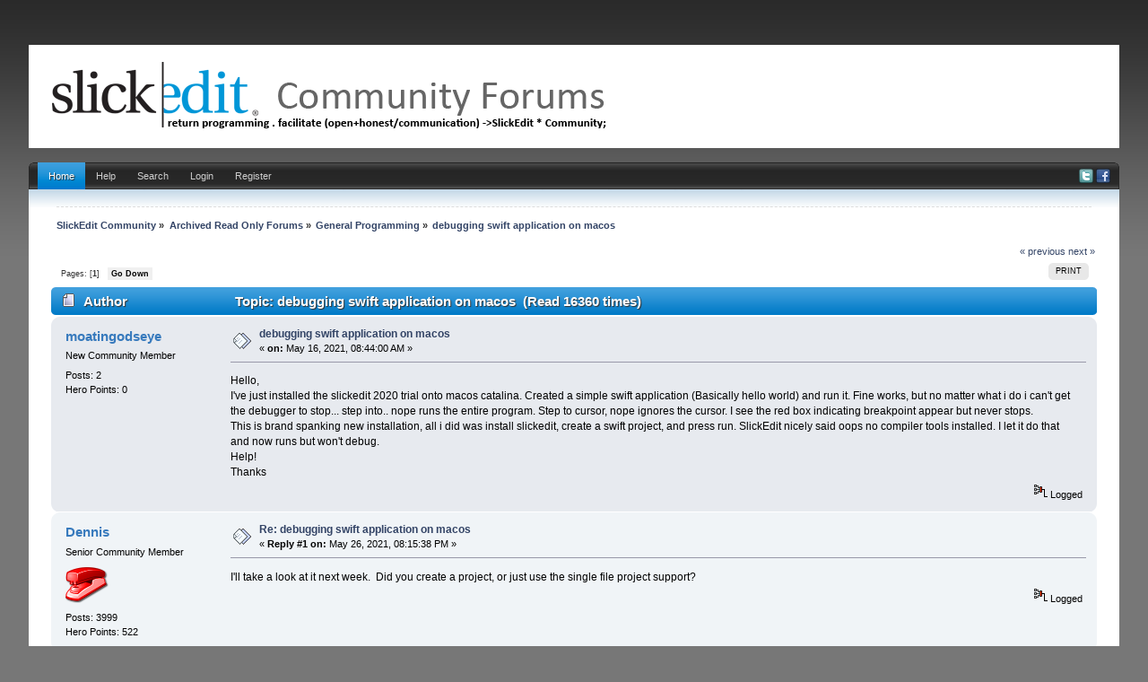

--- FILE ---
content_type: text/html; charset=UTF-8
request_url: https://community.slickedit.com/index.php/topic,18202.0.html?PHPSESSID=fmgdrvqtjkgbk7tc026d9k97q5
body_size: 4873
content:
<!DOCTYPE html PUBLIC "-//W3C//DTD XHTML 1.0 Transitional//EN" "http://www.w3.org/TR/xhtml1/DTD/xhtml1-transitional.dtd">
<html xmlns="http://www.w3.org/1999/xhtml" xmlns:fb="http://www.facebook.com/2008/fbml" >
<head>
	<link rel="stylesheet" type="text/css" href="//community.slickedit.com/Themes/iBlue_20g/css/index.css" />
	<link rel="stylesheet" type="text/css" href="//community.slickedit.com/Themes/default/css/webkit.css" />
	<script type="text/javascript" src="//community.slickedit.com/Themes/default/scripts/script.js"></script>
	<script type="text/javascript" src="//community.slickedit.com/Themes/iBlue_20g/scripts/theme.js"></script>
	<script type="text/javascript"><!-- // --><![CDATA[
		var smf_theme_url = "//community.slickedit.com/Themes/iBlue_20g";
		var smf_default_theme_url = "//community.slickedit.com/Themes/default";
		var smf_images_url = "//community.slickedit.com/Themes/iBlue_20g/images";
		var smf_scripturl = "https://community.slickedit.com/index.php?PHPSESSID=fmgdrvqtjkgbk7tc026d9k97q5&amp;";
		var smf_iso_case_folding = false;
		var smf_charset = "UTF-8";
		var ajax_notification_text = "Loading...";
		var ajax_notification_cancel_text = "Cancel";
	// ]]></script>
	<meta http-equiv="Content-Type" content="text/html; charset=UTF-8" />
	<meta name="description" content="debugging swift application on macos" />
	<meta name="keywords" content="editor, c++, code, IDE" />
	<title>debugging swift application on macos</title>
<!-- Bad Behavior 2.1.14 run time: 0.000 ms -->
<a href="http://www.mindfulnesstherapy.ca/calendarneurotic.php?t=91"><span style="display:none !important;"></span></a><script type="text/javascript">
<!--
function bb2_addLoadEvent(func) {
	var oldonload = window.onload;
	if (typeof window.onload != 'function') {
		window.onload = func;
	} else {
		window.onload = function() {
			oldonload();
			func();
		}
	}
}

bb2_addLoadEvent(function() {
	for ( i=0; i < document.forms.length; i++ ) {
		if (document.forms[i].method == 'post') {
			var myElement = document.createElement('input');
			myElement.setAttribute('type', 'hidden');
			myElement.name = 'bb2_screener_';
			myElement.value = '1768706250 18.218.45.37';
			document.forms[i].appendChild(myElement);
		}
	}
});
// --></script>
		
	<link rel="canonical" href="https://community.slickedit.com/index.php?topic=18202.0" />
	<link rel="help" href="https://community.slickedit.com/index.php?PHPSESSID=fmgdrvqtjkgbk7tc026d9k97q5&amp;action=help" />
	<link rel="search" href="https://community.slickedit.com/index.php?PHPSESSID=fmgdrvqtjkgbk7tc026d9k97q5&amp;action=search" />
	<link rel="contents" href="https://community.slickedit.com/index.php?PHPSESSID=fmgdrvqtjkgbk7tc026d9k97q5&amp;" />
	<link rel="alternate" type="application/rss+xml" title="SlickEdit Community - RSS" href="https://community.slickedit.com/index.php?PHPSESSID=fmgdrvqtjkgbk7tc026d9k97q5&amp;type=rss;action=.xml" />
	<link rel="prev" href="https://community.slickedit.com/index.php/topic,18202.0/prev_next,prev.html?PHPSESSID=fmgdrvqtjkgbk7tc026d9k97q5" />
	<link rel="next" href="https://community.slickedit.com/index.php/topic,18202.0/prev_next,next.html?PHPSESSID=fmgdrvqtjkgbk7tc026d9k97q5" />
	<link rel="index" href="https://community.slickedit.com/index.php/board,5.0.html?PHPSESSID=fmgdrvqtjkgbk7tc026d9k97q5" />
		<script type="text/javascript" src="//community.slickedit.com/Themes/default/scripts/captcha.js"></script>

	<script type="text/javascript"><!-- // --><![CDATA[
		var _gaq = _gaq || [];
		_gaq.push(['_setAccount', 'UA-170115-3']);
		_gaq.push(['_trackPageview']);

		(function() {
			var ga = document.createElement('script'); ga.type = 'text/javascript'; ga.async = true;
			ga.src = ('https:' == document.location.protocol ? 'https://ssl' : 'http://www') + '.google-analytics.com/ga.js';
			var s = document.getElementsByTagName('script')[0]; s.parentNode.insertBefore(ga, s);
		})();
	// ]]></script>
</head>
<body>
<div id="wrapper" style="width: 95%">
	<div id="header">
		<div id="header-l">
			<div id="header-r">
				 <div id="userarea" class="smalltext">
			</div>
			  <div id="logo">
			  <a href="https://community.slickedit.com/index.php?PHPSESSID=fmgdrvqtjkgbk7tc026d9k97q5&amp;" title=""></a>
		 </div>
		</div>
	 </div>
  </div>
<br class="clear" />
		 <div id="toolbar-l">
			  <div id="toolbar-r">
					<div id="toolbar">
					
		<div id="sfmenu">
			<ul>
				<li id="button_home">
					<a class="active " href="https://community.slickedit.com/index.php?PHPSESSID=fmgdrvqtjkgbk7tc026d9k97q5&amp;">Home</a>
				</li>
				<li id="button_help">
					<a class="" href="https://community.slickedit.com/index.php?PHPSESSID=fmgdrvqtjkgbk7tc026d9k97q5&amp;action=help">Help</a>
				</li>
				<li id="button_search">
					<a class="" href="https://community.slickedit.com/index.php?PHPSESSID=fmgdrvqtjkgbk7tc026d9k97q5&amp;action=search">Search</a>
				</li>
				<li id="button_login">
					<a class="" href="https://community.slickedit.com/index.php?PHPSESSID=fmgdrvqtjkgbk7tc026d9k97q5&amp;action=login">Login</a>
				</li>
				<li id="button_register">
					<a class="" href="https://community.slickedit.com/index.php?PHPSESSID=fmgdrvqtjkgbk7tc026d9k97q5&amp;action=register">Register</a>
				</li>
			</ul>
            
            <div id="social-icons">
                        <a href="//www.twitter.com/slickedit"><img src="/Themes/iBlue_20g/images/twitter.png" alt="Twitter"></a>
                        <a href="//www.facebook.com/slickedit"><img src="/Themes/iBlue_20g/images/facebook.png" alt="Facebook"></a>
             </div>
            
		</div><br class="clear" />
				  </div>
			 </div>
		 </div>
	  <div id="bodyarea">
	<div class="navigate_section">
		<ul>
			<li>
				<a href="https://community.slickedit.com/index.php?PHPSESSID=fmgdrvqtjkgbk7tc026d9k97q5&amp;"><span>SlickEdit Community</span></a> &#187
			</li>
			<li>
				<a href="https://community.slickedit.com/index.php?PHPSESSID=fmgdrvqtjkgbk7tc026d9k97q5&amp;#c4"><span>Archived Read Only Forums</span></a> &#187
			</li>
			<li>
				<a href="https://community.slickedit.com/index.php/board,5.0.html?PHPSESSID=fmgdrvqtjkgbk7tc026d9k97q5"><span>General Programming</span></a> &#187
			</li>
			<li class="last">
				<a href="https://community.slickedit.com/index.php/topic,18202.0.html?PHPSESSID=fmgdrvqtjkgbk7tc026d9k97q5"><span>debugging swift application on macos</span></a>
			</li>
		</ul>
	</div>
			<a id="top"></a>
			<a id="msg71710"></a>
			<div class="pagesection">
				<div class="nextlinks"><a href="https://community.slickedit.com/index.php/topic,18202.0/prev_next,prev.html?PHPSESSID=fmgdrvqtjkgbk7tc026d9k97q5#new">&laquo; previous</a> <a href="https://community.slickedit.com/index.php/topic,18202.0/prev_next,next.html?PHPSESSID=fmgdrvqtjkgbk7tc026d9k97q5#new">next &raquo;</a></div>
		<div class="buttonlist floatright">
			<ul>
				<li><a class="button_strip_print" href="https://community.slickedit.com/index.php?PHPSESSID=fmgdrvqtjkgbk7tc026d9k97q5&amp;action=printpage;topic=18202.0" rel="new_win nofollow"><span class="last">Print</span></a></li>
			</ul>
		</div>
				<div class="pagelinks floatleft">Pages: [<strong>1</strong>]   &nbsp;&nbsp;<a href="#lastPost"><strong>Go Down</strong></a></div>
			</div>
			<div id="forumposts">
				<div class="cat_bar">
					<h3 class="catbg">
						<img src="//community.slickedit.com/Themes/iBlue_20g/images/topic/normal_post.gif" align="bottom" alt="" />
						<span id="author">Author</span>
						Topic: debugging swift application on macos &nbsp;(Read 16360 times)
					</h3>
				</div>
				<form action="https://community.slickedit.com/index.php?PHPSESSID=fmgdrvqtjkgbk7tc026d9k97q5&amp;action=quickmod2;topic=18202.0" method="post" accept-charset="UTF-8" name="quickModForm" id="quickModForm" style="margin: 0;" onsubmit="return oQuickModify.bInEditMode ? oQuickModify.modifySave('31348c2fe35c3f17f811ad1229d842ee', 'be8b786') : false">
				<div class="windowbg">
					<span class="topslice"><span></span></span>
					<div class="post_wrapper">
						<div class="poster">
							<h4>
								<a href="https://community.slickedit.com/index.php?PHPSESSID=fmgdrvqtjkgbk7tc026d9k97q5&amp;action=profile;u=65767" title="View the profile of moatingodseye">moatingodseye</a>
							</h4>
							<ul class="reset smalltext" id="msg_71710_extra_info">
								<li class="postgroup">New Community Member</li>
								<li class="stars"></li>
								<li class="postcount">Posts: 2</li>
								<li class="karma">Hero Points: 0</li>
								<li class="profile">
									<ul>
									</ul>
								</li>
							</ul>
						</div>
						<div class="postarea">
							<div class="flow_hidden">
								<div class="keyinfo">
									<div class="messageicon">
										<img src="//community.slickedit.com/Themes/iBlue_20g/images/post/xx.gif" alt="" />
									</div>
									<h5 id="subject_71710">
										<a href="https://community.slickedit.com/index.php/topic,18202.msg71710.html?PHPSESSID=fmgdrvqtjkgbk7tc026d9k97q5#msg71710" rel="nofollow">debugging swift application on macos</a>
									</h5>
									<div class="smalltext">&#171; <strong> on:</strong> May 16, 2021, 08:44:00 AM &#187;</div>
									<div id="msg_71710_quick_mod"></div>
								</div>
							</div>
							<div class="post">
								<div class="inner" id="msg_71710">Hello,<br />I&#039;ve just installed the slickedit 2020 trial onto macos catalina. Created a simple swift application (Basically hello world) and run it. Fine works, but no matter what i do i can&#039;t get the debugger to stop... step into.. nope runs the entire program. Step to cursor, nope ignores the cursor. I see the red box indicating breakpoint appear but never stops.<br />This is brand spanking new installation, all i did was install slickedit, create a swift project, and press run. SlickEdit nicely said oops no compiler tools installed. I let it do that and now runs but won&#039;t debug.<br />Help!<br />Thanks</div>
							</div>
						</div>
						<div class="moderatorbar">
							<div class="smalltext modified" id="modified_71710">
							</div>
							<div class="smalltext reportlinks">
								<img src="//community.slickedit.com/Themes/iBlue_20g/images/ip.gif" alt="" />
								Logged
							</div>
						</div>
					</div>
					<span class="botslice"><span></span></span>
				</div>
				<hr class="post_separator" />
				<a id="msg71756"></a>
				<div class="windowbg2">
					<span class="topslice"><span></span></span>
					<div class="post_wrapper">
						<div class="poster">
							<h4>
								<a href="https://community.slickedit.com/index.php?PHPSESSID=fmgdrvqtjkgbk7tc026d9k97q5&amp;action=profile;u=10" title="View the profile of Dennis">Dennis</a>
							</h4>
							<ul class="reset smalltext" id="msg_71756_extra_info">
								<li class="postgroup">Senior Community Member</li>
								<li class="stars"></li>
								<li class="avatar">
									<a href="https://community.slickedit.com/index.php?PHPSESSID=fmgdrvqtjkgbk7tc026d9k97q5&amp;action=profile;u=10">
										<img class="avatar" src="https://community.slickedit.com/index.php?PHPSESSID=fmgdrvqtjkgbk7tc026d9k97q5&amp;action=dlattach;attach=3819;type=avatar" alt="" />
									</a>
								</li>
								<li class="postcount">Posts: 3999</li>
								<li class="karma">Hero Points: 522</li>
								<li class="profile">
									<ul>
									</ul>
								</li>
							</ul>
						</div>
						<div class="postarea">
							<div class="flow_hidden">
								<div class="keyinfo">
									<div class="messageicon">
										<img src="//community.slickedit.com/Themes/iBlue_20g/images/post/xx.gif" alt="" />
									</div>
									<h5 id="subject_71756">
										<a href="https://community.slickedit.com/index.php/topic,18202.msg71756.html?PHPSESSID=fmgdrvqtjkgbk7tc026d9k97q5#msg71756" rel="nofollow">Re: debugging swift application on macos</a>
									</h5>
									<div class="smalltext">&#171; <strong>Reply #1 on:</strong> May 26, 2021, 08:15:38 PM &#187;</div>
									<div id="msg_71756_quick_mod"></div>
								</div>
							</div>
							<div class="post">
								<div class="inner" id="msg_71756">I&#039;ll take a look at it next week.&nbsp; Did you create a project, or just use the single file project support?</div>
							</div>
						</div>
						<div class="moderatorbar">
							<div class="smalltext modified" id="modified_71756">
							</div>
							<div class="smalltext reportlinks">
								<img src="//community.slickedit.com/Themes/iBlue_20g/images/ip.gif" alt="" />
								Logged
							</div>
						</div>
					</div>
					<span class="botslice"><span></span></span>
				</div>
				<hr class="post_separator" />
				</form>
			</div>
			<a id="lastPost"></a>
			<div class="pagesection">
				
		<div class="buttonlist floatright">
			<ul>
				<li><a class="button_strip_print" href="https://community.slickedit.com/index.php?PHPSESSID=fmgdrvqtjkgbk7tc026d9k97q5&amp;action=printpage;topic=18202.0" rel="new_win nofollow"><span class="last">Print</span></a></li>
			</ul>
		</div>
				<div class="pagelinks floatleft">Pages: [<strong>1</strong>]   &nbsp;&nbsp;<a href="#top"><strong>Go Up</strong></a></div>
				<div class="nextlinks_bottom"><a href="https://community.slickedit.com/index.php/topic,18202.0/prev_next,prev.html?PHPSESSID=fmgdrvqtjkgbk7tc026d9k97q5#new">&laquo; previous</a> <a href="https://community.slickedit.com/index.php/topic,18202.0/prev_next,next.html?PHPSESSID=fmgdrvqtjkgbk7tc026d9k97q5#new">next &raquo;</a></div>
			</div>
	<div class="navigate_section">
		<ul>
			<li>
				<a href="https://community.slickedit.com/index.php?PHPSESSID=fmgdrvqtjkgbk7tc026d9k97q5&amp;"><span>SlickEdit Community</span></a> &#187
			</li>
			<li>
				<a href="https://community.slickedit.com/index.php?PHPSESSID=fmgdrvqtjkgbk7tc026d9k97q5&amp;#c4"><span>Archived Read Only Forums</span></a> &#187
			</li>
			<li>
				<a href="https://community.slickedit.com/index.php/board,5.0.html?PHPSESSID=fmgdrvqtjkgbk7tc026d9k97q5"><span>General Programming</span></a> &#187
			</li>
			<li class="last">
				<a href="https://community.slickedit.com/index.php/topic,18202.0.html?PHPSESSID=fmgdrvqtjkgbk7tc026d9k97q5"><span>debugging swift application on macos</span></a>
			</li>
		</ul>
	</div>
			<div id="moderationbuttons"></div>
			<div class="plainbox" id="display_jump_to">&nbsp;</div>
		<br class="clear" />
			<form action="https://community.slickedit.com/index.php?PHPSESSID=fmgdrvqtjkgbk7tc026d9k97q5&amp;action=spellcheck" method="post" accept-charset="UTF-8" name="spell_form" id="spell_form" target="spellWindow"><input type="hidden" name="spellstring" value="" /></form>
				<script type="text/javascript" src="//community.slickedit.com/Themes/default/scripts/spellcheck.js"></script>
				<script type="text/javascript" src="//community.slickedit.com/Themes/default/scripts/topic.js"></script>
				<script type="text/javascript"><!-- // --><![CDATA[
					if ('XMLHttpRequest' in window)
					{
						var oQuickModify = new QuickModify({
							sScriptUrl: smf_scripturl,
							bShowModify: true,
							iTopicId: 18202,
							sTemplateBodyEdit: '\n\t\t\t\t\t\t\t\t<div id="quick_edit_body_container" style="width: 90%">\n\t\t\t\t\t\t\t\t\t<div id="error_box" style="padding: 4px;" class="error"><' + '/div>\n\t\t\t\t\t\t\t\t\t<textarea class="editor" name="message" rows="12" style="width: 100%; margin-bottom: 10px;" tabindex="1">%body%<' + '/textarea><br />\n\t\t\t\t\t\t\t\t\t<input type="hidden" name="be8b786" value="31348c2fe35c3f17f811ad1229d842ee" />\n\t\t\t\t\t\t\t\t\t<input type="hidden" name="topic" value="18202" />\n\t\t\t\t\t\t\t\t\t<input type="hidden" name="msg" value="%msg_id%" />\n\t\t\t\t\t\t\t\t\t<div class="righttext">\n\t\t\t\t\t\t\t\t\t\t<input type="submit" name="post" value="Save" tabindex="2" onclick="return oQuickModify.modifySave(\'31348c2fe35c3f17f811ad1229d842ee\', \'be8b786\');" accesskey="s" class="button_submit" />&nbsp;&nbsp;<input type="button" value="Spell Check" tabindex="3" onclick="spellCheck(\'quickModForm\', \'message\');" class="button_submit" />&nbsp;&nbsp;<input type="submit" name="cancel" value="Cancel" tabindex="4" onclick="return oQuickModify.modifyCancel();" class="button_submit" />\n\t\t\t\t\t\t\t\t\t<' + '/div>\n\t\t\t\t\t\t\t\t<' + '/div>',
							sTemplateSubjectEdit: '<input type="text" style="width: 90%;" name="subject" value="%subject%" size="80" maxlength="80" tabindex="5" class="input_text" />',
							sTemplateBodyNormal: '%body%',
							sTemplateSubjectNormal: '<a hr'+'ef="https://community.slickedit.com/index.php?PHPSESSID=fmgdrvqtjkgbk7tc026d9k97q5&amp;'+'?topic=18202.msg%msg_id%#msg%msg_id%" rel="nofollow">%subject%<' + '/a>',
							sTemplateTopSubject: 'Topic: %subject% &nbsp;(Read 16360 times)',
							sErrorBorderStyle: '1px solid red'
						});

						aJumpTo[aJumpTo.length] = new JumpTo({
							sContainerId: "display_jump_to",
							sJumpToTemplate: "<label class=\"smalltext\" for=\"%select_id%\">Jump to:<" + "/label> %dropdown_list%",
							iCurBoardId: 5,
							iCurBoardChildLevel: 0,
							sCurBoardName: "General Programming",
							sBoardChildLevelIndicator: "==",
							sBoardPrefix: "=> ",
							sCatSeparator: "-----------------------------",
							sCatPrefix: "",
							sGoButtonLabel: "go"
						});

						aIconLists[aIconLists.length] = new IconList({
							sBackReference: "aIconLists[" + aIconLists.length + "]",
							sIconIdPrefix: "msg_icon_",
							sScriptUrl: smf_scripturl,
							bShowModify: true,
							iBoardId: 5,
							iTopicId: 18202,
							sSessionId: "31348c2fe35c3f17f811ad1229d842ee",
							sSessionVar: "be8b786",
							sLabelIconList: "Message Icon",
							sBoxBackground: "transparent",
							sBoxBackgroundHover: "#ffffff",
							iBoxBorderWidthHover: 1,
							sBoxBorderColorHover: "#adadad" ,
							sContainerBackground: "#ffffff",
							sContainerBorder: "1px solid #adadad",
							sItemBorder: "1px solid #ffffff",
							sItemBorderHover: "1px dotted gray",
							sItemBackground: "transparent",
							sItemBackgroundHover: "#e0e0f0"
						});
					}
				// ]]></script>
			<script type="text/javascript"><!-- // --><![CDATA[
				var verificationpostHandle = new smfCaptcha("https://community.slickedit.com/index.php?PHPSESSID=fmgdrvqtjkgbk7tc026d9k97q5&amp;action=verificationcode;vid=post;rand=72f1db63270152d39f3be1765a97ba71", "post", 1);
			// ]]></script>
	  </div>
<div id="footer">
	 <div id="foot-l">
		  <div id="foot-r">
			  <div id="footerarea">
						<div class="left">
			<span class="smalltext" style="display: inline; visibility: visible; font-family: Verdana, Arial, sans-serif;"><a href="https://community.slickedit.com/index.php?PHPSESSID=fmgdrvqtjkgbk7tc026d9k97q5&amp;action=credits" title="Simple Machines Forum" target="_blank" class="new_win">SMF 2.0.19</a> |
 <a href="https://www.simplemachines.org/about/smf/license.php" title="License" target="_blank" class="new_win">SMF &copy; 2021</a>, <a href="https://www.simplemachines.org" title="Simple Machines" target="_blank" class="new_win">Simple Machines</a>
			</span></div>
                        <div class="right"><small>&copy;2026 SlickEdit Inc.<br></small></div>

						<div class="left"><a id="button_xhtml" href="http://validator.w3.org/check?uri=referer" target="_blank" class="new_win" title="Valid XHTML 1.0!"><small>XHTML</small></a> <a id="button_rss" href="https://community.slickedit.com/index.php?PHPSESSID=fmgdrvqtjkgbk7tc026d9k97q5&amp;action=.xml;type=rss" class="new_win"><small>RSS</small></a>
					  <a id="button_wap2" href="https://community.slickedit.com/index.php?PHPSESSID=fmgdrvqtjkgbk7tc026d9k97q5&amp;wap2" class="new_win"><small>WAP2</small></a></div>
		 </div>
	  </div>
	</div>
 </div>
	
</div>
</body></html>